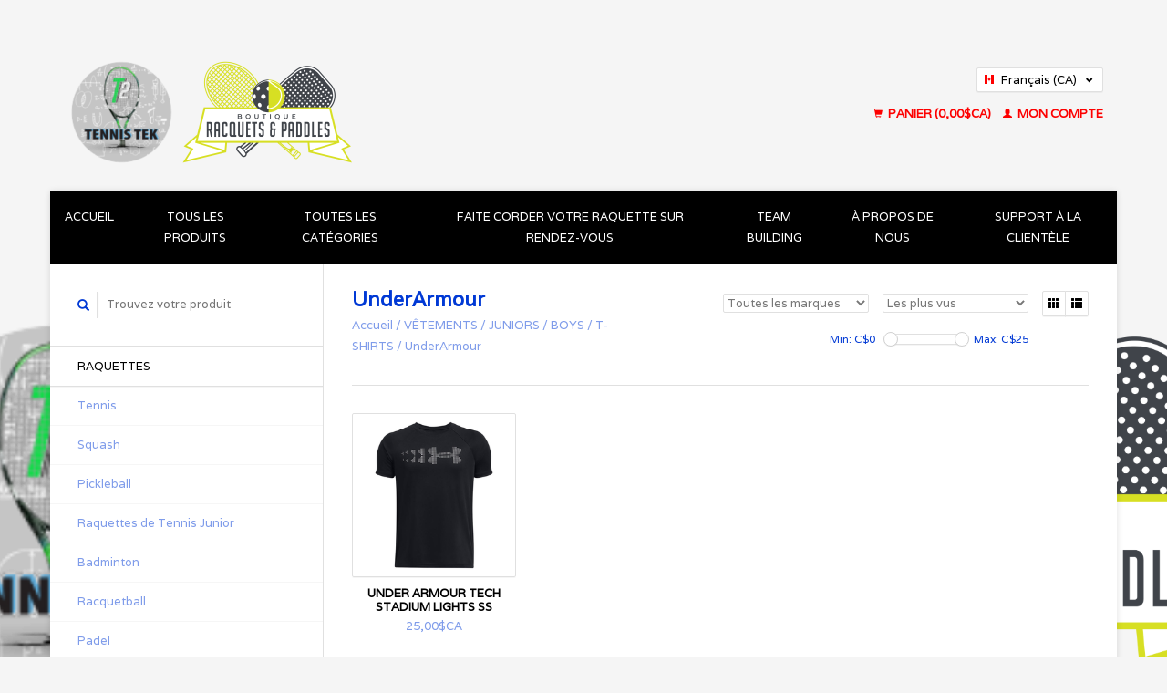

--- FILE ---
content_type: text/html;charset=utf-8
request_url: https://shop.tennistek.ca/fc/vetements/juniors/boys/t-shirts/underarmour/
body_size: 6179
content:
<!DOCTYPE html>
<!--[if lt IE 7 ]><html class="ie ie6" lang="fc"> <![endif]-->
<!--[if IE 7 ]><html class="ie ie7" lang="fc"> <![endif]-->
<!--[if IE 8 ]><html class="ie ie8" lang="fc"> <![endif]-->
<!--[if (gte IE 9)|!(IE)]><!--><html lang="fc"> <!--<![endif]-->
  <head>
    <meta charset="utf-8"/>
<!-- [START] 'blocks/head.rain' -->
<!--

  (c) 2008-2026 Lightspeed Netherlands B.V.
  http://www.lightspeedhq.com
  Generated: 24-01-2026 @ 08:52:17

-->
<link rel="canonical" href="https://shop.tennistek.ca/fc/vetements/juniors/boys/t-shirts/underarmour/"/>
<link rel="alternate" href="https://shop.tennistek.ca/fc/index.rss" type="application/rss+xml" title="Nouveaux produits"/>
<meta name="robots" content="noodp,noydir"/>
<meta property="og:url" content="https://shop.tennistek.ca/fc/vetements/juniors/boys/t-shirts/underarmour/?source=facebook"/>
<meta property="og:site_name" content="TennsTek"/>
<meta property="og:title" content="UnderArmour"/>
<meta property="og:description" content="TennisTek s&#039;efforcera de fournir un personnel compétent et un service exceptionnel pour tous vos besoins de tennis."/>
<!--[if lt IE 9]>
<script src="https://cdn.shoplightspeed.com/assets/html5shiv.js?2025-02-20"></script>
<![endif]-->
<!-- [END] 'blocks/head.rain' -->
    <title>UnderArmour - TennsTek</title>
    <meta name="description" content="TennisTek s&#039;efforcera de fournir un personnel compétent et un service exceptionnel pour tous vos besoins de tennis." />
    <meta name="keywords" content="UnderArmour, Tennis, raquettes, chaussures, cordages, shorts, t-shirts, jupes, jupes-shorts, débardeurs, robes, chaussettes, surgrips, poignées de rechange, poignets, bandeaux, casquettes, squash, racquetball" />
    
    <meta http-equiv="X-UA-Compatible" content="IE=edge,chrome=1">
    
    <meta name="viewport" content="width=device-width, initial-scale=1.0">
    <meta name="apple-mobile-web-app-capable" content="yes">
    <meta name="apple-mobile-web-app-status-bar-style" content="black">
    
    <link rel="shortcut icon" href="https://cdn.shoplightspeed.com/shops/627037/themes/45/assets/favicon.ico?2024092015450020200921071819" type="image/x-icon" />
    <link href='//fonts.googleapis.com/css?family=Varela:400,300,600' rel='stylesheet' type='text/css'>
    <link href='//fonts.googleapis.com/css?family=Varela:400,300,600' rel='stylesheet' type='text/css'>
    <link rel="shortcut icon" href="https://cdn.shoplightspeed.com/shops/627037/themes/45/assets/favicon.ico?2024092015450020200921071819" type="image/x-icon" /> 
    <link rel="stylesheet" href="https://cdn.shoplightspeed.com/shops/627037/themes/45/assets/bootstrap.css?2024092015450020200921071819" />
    <link rel="stylesheet" href="https://cdn.shoplightspeed.com/shops/627037/themes/45/assets/responsive.css?2024092015450020200921071819" />

        <link rel="stylesheet" href="https://cdn.shoplightspeed.com/shops/627037/themes/45/assets/style.css?2024092015450020200921071819" />       
    <link rel="stylesheet" href="https://cdn.shoplightspeed.com/shops/627037/themes/45/assets/settings.css?2024092015450020200921071819" />  
    <link rel="stylesheet" href="https://cdn.shoplightspeed.com/assets/gui-2-0.css?2025-02-20" /> 
    <link rel="stylesheet" href="https://cdn.shoplightspeed.com/shops/627037/themes/45/assets/custom.css?2024092015450020200921071819" />


    <script type="text/javascript" src="https://cdn.shoplightspeed.com/assets/jquery-1-9-1.js?2025-02-20"></script>
    <script type="text/javascript" src="https://cdn.shoplightspeed.com/assets/jquery-ui-1-10-1.js?2025-02-20"></script>
    <script type="text/javascript" src="https://cdn.shoplightspeed.com/assets/jquery-migrate-1-1-1.js?2025-02-20"></script>
    <script type="text/javascript" src="https://cdn.shoplightspeed.com/shops/627037/themes/45/assets/global.js?2024092015450020200921071819"></script>
    <script type="text/javascript" src="https://cdn.shoplightspeed.com/assets/gui.js?2025-02-20"></script>
            <script type="text/javascript" src="https://cdn.shoplightspeed.com/shops/627037/themes/45/assets/uspticker.js?2024092015450020200921071819"></script>
    
		<script type="text/javascript" src="https://cdn.shoplightspeed.com/shops/627037/themes/45/assets/share42.js?2024092015450020200921071819"></script> 

  </head>
  <body> 
    <header class="container">
      <div class="align">
        <div class="vertical">
          <a href="https://shop.tennistek.ca/fc/" title="TennisTek">
            <img class="img-responsive"src="https://cdn.shoplightspeed.com/shops/627037/themes/45/v/739924/assets/logo.png?20240920153420" alt="TennisTek" />
          </a>
        </div>
        
        <div class="vertical text-right no-underline">
                    <div class="currencies-languages">
            <div class="select-wrap">
                                          <div class="languages select">
                <span class="selected"><span class="flag fc"></span>Français (CA) <small><span class="glyphicon glyphicon-chevron-down"></span></small></span>
                <ul class="no-list-style languagesdropdown">
                                                      <li style="height:20px;">
                    <a href="https://shop.tennistek.ca/us/go/category/3343007" title="English (US)" lang="us">                    
                      <span class="flag us"></span>English (US)</a>
                  </li>
                                                                                        </ul>
              </div>
                          </div>
          </div>
          <div class="clearfix"></div>
                    <div class="cart-account">
            <a href="https://shop.tennistek.ca/fc/cart/" class="cart">
              <span class="glyphicon glyphicon-shopping-cart"></span> 
              Panier (0,00$CA)
            </a>
            <a href="https://shop.tennistek.ca/fc/account/" class="my-account">
              <span class="glyphicon glyphicon glyphicon-user"></span>
                            Mon compte
                          </a>
          </div>
        </div>
      </div>
    </header>    
    
  
    
    
    
    <div class="container wrapper">
      <nav>
        <ul class="no-list-style no-underline topbar">
          <li class="item home ">
            <a class="itemLink" href="https://shop.tennistek.ca/fc/">Accueil</a>
          </li>
          
          <li class="item ">
            <a class="itemLink" href="https://shop.tennistek.ca/fc/collection/">Tous les produits</a>
          </li>

          
                    <li class="item ">
            <a class="itemLink" href="https://shop.tennistek.ca/fc/catalog/">Toutes les catégories</a>
          </li>
          
                                                                                                                                                                                               
          <li class="item">
            <a class="itemLink" href="https://shop.tennistek.ca/fc/faite-corder-votre-raquette-sur-rendez-vous/" title="Faite corder votre raquette sur rendez-vous">Faite corder votre raquette sur rendez-vous</a>
          </li>
                                                                                
                              <li class="item"><a class="itemLink" href="https://shop.tennistek.ca/fc/blogs/team-building/" title="Team Building">Team Building</a>
          </li>
                    
                              <li class="item"><a class="itemLink" href="https://shop.tennistek.ca/fc/service/about/" title="À propos de nous">À propos de nous</a></li>
                    
                                        
                                        
                                        
                                        
                                        
                    <li class="item"><a class="itemLink" href="https://shop.tennistek.ca/fc/service/" title="Support à la clientèle">Support à la clientèle</a></li>
                                        
                              
                    </ul>
      </nav>

      <div class="sidebar col-xs-12 col-sm-12 col-md-3">
        <span class="burger glyphicon glyphicon-menu-hamburger hidden-md hidden-lg"></span>
       
      <div class="search">
  <form action="https://shop.tennistek.ca/fc/search/" method="get" id="formSearch">
    <span onclick="$('#formSearch').submit();" title="Rechercher" class="glyphicon glyphicon-search"></span>
    <input type="text" name="q" value="" placeholder="Trouvez votre produit"/>
  </form>
</div>
<ul class="no-underline no-list-style sidebarul">
      <li class="item">
    
    <a class="itemLink  hassub" href="https://shop.tennistek.ca/fc/raquettes/" title="RAQUETTES">RAQUETTES</a>

        <ul class="subnav">
            <li class="subitem">
                
        <a class="subitemLink " href="https://shop.tennistek.ca/fc/raquettes/tennis/" title="Tennis">Tennis
        </a>
              </li>
            <li class="subitem">
                
        <a class="subitemLink " href="https://shop.tennistek.ca/fc/raquettes/squash/" title="Squash">Squash
        </a>
              </li>
            <li class="subitem">
                
        <a class="subitemLink " href="https://shop.tennistek.ca/fc/raquettes/pickleball/" title="Pickleball">Pickleball
        </a>
              </li>
            <li class="subitem">
                
        <a class="subitemLink " href="https://shop.tennistek.ca/fc/raquettes/raquettes-de-tennis-junior/" title="Raquettes de Tennis Junior">Raquettes de Tennis Junior
        </a>
              </li>
            <li class="subitem">
                
        <a class="subitemLink " href="https://shop.tennistek.ca/fc/raquettes/badminton/" title="Badminton">Badminton
        </a>
              </li>
            <li class="subitem">
                
        <a class="subitemLink " href="https://shop.tennistek.ca/fc/raquettes/racquetball/" title="Racquetball">Racquetball
        </a>
              </li>
            <li class="subitem">
                
        <a class="subitemLink " href="https://shop.tennistek.ca/fc/raquettes/padel-4685612/" title="Padel">Padel
        </a>
              </li>
          </ul>
      </li>
       
      <li class="item">
    
    <a class="itemLink  hassub" href="https://shop.tennistek.ca/fc/chaussures/" title="CHAUSSURES">CHAUSSURES</a>

        <ul class="subnav">
            <li class="subitem">
                
        <a class="subitemLink " href="https://shop.tennistek.ca/fc/chaussures/chaussures-tennis/" title="Chaussures Tennis">Chaussures Tennis
        </a>
              </li>
            <li class="subitem">
                
        <a class="subitemLink " href="https://shop.tennistek.ca/fc/chaussures/chaussures-squash/" title="Chaussures Squash">Chaussures Squash
        </a>
              </li>
            <li class="subitem">
                
        <a class="subitemLink " href="https://shop.tennistek.ca/fc/chaussures/pickleball/" title="Pickleball">Pickleball
        </a>
              </li>
          </ul>
      </li>
       
      <li class="item active">
    
    <a class="itemLink  active hassub" href="https://shop.tennistek.ca/fc/vetements/" title="VÊTEMENTS">VÊTEMENTS</a>

        <ul class="subnav">
            <li class="subitem">
                
        <a class="subitemLink " href="https://shop.tennistek.ca/fc/vetements/t-shirts/" title="T-Shirts">T-Shirts
        </a>
              </li>
            <li class="subitem">
                
        <a class="subitemLink " href="https://shop.tennistek.ca/fc/vetements/men/" title="MEN">MEN
        </a>
              </li>
            <li class="subitem">
                
        <a class="subitemLink " href="https://shop.tennistek.ca/fc/vetements/women/" title="WOMEN">WOMEN
        </a>
              </li>
            <li class="subitem">
                
        <a class="subitemLink active " href="https://shop.tennistek.ca/fc/vetements/juniors/" title="JUNIORS">JUNIORS
        </a>
                <ul class="subnav">
                    <li class="subitem">
            <a class="subitemLink active" href="https://shop.tennistek.ca/fc/vetements/juniors/boys/" title="BOYS">BOYS</a>
          </li>
                    <li class="subitem">
            <a class="subitemLink" href="https://shop.tennistek.ca/fc/vetements/juniors/girls/" title="GIRLS">GIRLS</a>
          </li>
                  </ul>
              </li>
          </ul>
      </li>
       
      <li class="item">
    
    <a class="itemLink  hassub" href="https://shop.tennistek.ca/fc/accessories/" title="ACCESSORIES">ACCESSORIES</a>

        <ul class="subnav">
            <li class="subitem">
                
        <a class="subitemLink " href="https://shop.tennistek.ca/fc/accessories/wristbands/" title="Wristbands">Wristbands
        </a>
              </li>
            <li class="subitem">
                
        <a class="subitemLink " href="https://shop.tennistek.ca/fc/accessories/headbands/" title="Headbands">Headbands
        </a>
              </li>
            <li class="subitem">
                
        <a class="subitemLink " href="https://shop.tennistek.ca/fc/accessories/caps/" title="Caps">Caps
        </a>
              </li>
            <li class="subitem">
                
        <a class="subitemLink " href="https://shop.tennistek.ca/fc/accessories/vibration-dampeners/" title="Vibration Dampeners">Vibration Dampeners
        </a>
              </li>
            <li class="subitem">
                
        <a class="subitemLink " href="https://shop.tennistek.ca/fc/accessories/grips/" title="Grips">Grips
        </a>
              </li>
            <li class="subitem">
                
        <a class="subitemLink " href="https://shop.tennistek.ca/fc/accessories/medical-aid/" title="Medical Aid">Medical Aid
        </a>
              </li>
            <li class="subitem">
                
        <a class="subitemLink " href="https://shop.tennistek.ca/fc/accessories/visors/" title="Visors">Visors
        </a>
              </li>
            <li class="subitem">
                
        <a class="subitemLink " href="https://shop.tennistek.ca/fc/accessories/gourdes-deau/" title="Gourdes d&#039;eau">Gourdes d&#039;eau
        </a>
              </li>
            <li class="subitem">
                
        <a class="subitemLink " href="https://shop.tennistek.ca/fc/accessories/lunettes-protectrices/" title="Lunettes Protectrices">Lunettes Protectrices
        </a>
              </li>
            <li class="subitem">
                
        <a class="subitemLink " href="https://shop.tennistek.ca/fc/accessories/socks/" title="Socks">Socks
        </a>
              </li>
          </ul>
      </li>
       
      <li class="item">
    
    <a class="itemLink  hassub" href="https://shop.tennistek.ca/fc/sacs/" title="SACS">SACS</a>

        <ul class="subnav">
            <li class="subitem">
                
        <a class="subitemLink " href="https://shop.tennistek.ca/fc/sacs/tennis/" title="Tennis">Tennis
        </a>
              </li>
            <li class="subitem">
                
        <a class="subitemLink " href="https://shop.tennistek.ca/fc/sacs/squash/" title="Squash">Squash
        </a>
              </li>
            <li class="subitem">
                
        <a class="subitemLink " href="https://shop.tennistek.ca/fc/sacs/pickleball/" title="Pickleball">Pickleball
        </a>
              </li>
          </ul>
      </li>
       
      <li class="item">
    
    <a class="itemLink  hassub" href="https://shop.tennistek.ca/fc/balles-de-tennis/" title="BALLES DE TENNIS">BALLES DE TENNIS</a>

        <ul class="subnav">
            <li class="subitem">
                
        <a class="subitemLink " href="https://shop.tennistek.ca/fc/balles-de-tennis/pro-penn/" title="Pro Penn">Pro Penn
        </a>
              </li>
            <li class="subitem">
                
        <a class="subitemLink " href="https://shop.tennistek.ca/fc/balles-de-tennis/wilson-us-open/" title="Wilson US Open">Wilson US Open
        </a>
              </li>
            <li class="subitem">
                
        <a class="subitemLink " href="https://shop.tennistek.ca/fc/balles-de-tennis/wilson-championship/" title="Wilson Championship">Wilson Championship
        </a>
              </li>
            <li class="subitem">
                
        <a class="subitemLink " href="https://shop.tennistek.ca/fc/balles-de-tennis/babolat/" title="Babolat">Babolat
        </a>
              </li>
            <li class="subitem">
                
        <a class="subitemLink " href="https://shop.tennistek.ca/fc/balles-de-tennis/dunlop/" title="Dunlop">Dunlop
        </a>
              </li>
          </ul>
      </li>
       
      <li class="item">
    
    <a class="itemLink  hassub" href="https://shop.tennistek.ca/fc/cordages/" title="CORDAGES">CORDAGES</a>

        <ul class="subnav">
            <li class="subitem">
                
        <a class="subitemLink " href="https://shop.tennistek.ca/fc/cordages/cordages/" title="Cordages">Cordages
        </a>
              </li>
          </ul>
      </li>
       
      <li class="item">
    
    <a class="itemLink  hassub" href="https://shop.tennistek.ca/fc/ventes/" title="VENTES">VENTES</a>

        <ul class="subnav">
            <li class="subitem">
                
        <a class="subitemLink " href="https://shop.tennistek.ca/fc/ventes/raquets/" title="Raquets">Raquets
        </a>
              </li>
          </ul>
      </li>
       
         <li class="item hidden-sm hidden-md hidden-lg">
    <a class="itemLink " href="https://shop.tennistek.ca/fc/faite-corder-votre-raquette-sur-rendez-vous/" title="Faite corder votre raquette sur rendez-vous">Faite corder votre raquette sur rendez-vous</a>
  </li>
    
      <li class="item">
    
    <a class="itemLink  hassub" href="https://shop.tennistek.ca/fc/pickleball/" title="Pickleball">Pickleball</a>

        <ul class="subnav">
            <li class="subitem">
                
        <a class="subitemLink " href="https://shop.tennistek.ca/fc/pickleball/activites-pour-juniors/" title="Activités pour Juniors">Activités pour Juniors
        </a>
              </li>
            <li class="subitem">
                
        <a class="subitemLink " href="https://shop.tennistek.ca/fc/pickleball/activites-pour-adultes/" title="Activités pour Adultes">Activités pour Adultes
        </a>
              </li>
          </ul>
      </li>
       
      <li class="item">
    
    <a class="itemLink  " href="https://shop.tennistek.ca/fc/activites-team-building/" title="Activités &quot;Team Building&quot;">Activités &quot;Team Building&quot;</a>

      </li>
       
      <li class="item">
    <a class="itemLink" href="https://shop.tennistek.ca/fc/brands/" title="Marques">Marques</a>
  </li>
    
                                <li class="item"><a class="itemLink" href="https://shop.tennistek.ca/fc/blogs/team-building/" title="Team Building">Team Building</a>
          </li>
                    </ul>      </div>
      <div class="content col-xs-12 col-sm-12 col-md-9">
            <div class="row page-title">
  <div class="col-md-5 col-xs-12 title">
    <h1>UnderArmour</h1>
    <div class="breadcrumbs no-underline">
      <a href="https://shop.tennistek.ca/fc/" title="Accueil">Accueil</a>    
            / <a href="https://shop.tennistek.ca/fc/vetements/">VÊTEMENTS</a>
            / <a href="https://shop.tennistek.ca/fc/vetements/juniors/">JUNIORS</a>
            / <a href="https://shop.tennistek.ca/fc/vetements/juniors/boys/">BOYS</a>
            / <a href="https://shop.tennistek.ca/fc/vetements/juniors/boys/t-shirts/">T-SHIRTS</a>
            / <a href="https://shop.tennistek.ca/fc/vetements/juniors/boys/t-shirts/underarmour/">UnderArmour</a>
          </div>
  </div>
  <div class="col-md-7 col-xs-12 text-right filters right">
    <form action="https://shop.tennistek.ca/fc/vetements/juniors/boys/t-shirts/underarmour/" method="get" id="ModeSortBrandPrice">
      <input type="hidden" name="mode" value="grid" id="filter_form_mode">
      <input type="hidden" name="min" value="0" id="filter_form_min">
      <input type="hidden" name="max" value="25" id="filter_form_max">
      
      <div name="mode" class="grid-list right">
        <div class="grid left active">
          <span class="glyphicon glyphicon-th"></span>
        </div>
        <div class="list left">
          <span class="glyphicon glyphicon-th-list"></span>
        </div>        
      </div>
      
      <select name="sort" onchange="$('#ModeSortBrandPrice').submit();" class="sort right">
                <option value="default">Par défaut</option>
                <option value="popular" selected="selected">Les plus vus</option>
                <option value="newest">Produits les plus récents</option>
                <option value="lowest">Prix le plus bas</option>
                <option value="highest">Prix le plus élevé</option>
                <option value="asc">Noms en ordre croissant</option>
                <option value="desc">Noms en ordre décroissant</option>
              </select> 
      
            <select name="brand" onchange="$('#ModeSortBrandPrice').submit();" class="brand right">
                <option value="0" selected="selected">Toutes les marques</option>
                <option value="3199921">Under Armour</option>
              </select>
            
      <div class="price-filter right">
        <span class="min left">Min: C$<span>0</span></span>
        <div class="sidebar-filter-slider left">
          <div id="collection-filter-price"></div>
        </div>
        <span class="max left">Max: C$<span>25</span></span>
      </div>   
      
      <div class="clearfix"></div>        
    </form>
  </div>
</div>
<div class="page-text row">  
  <div class="col-md-12">
      </div> 
</div>
<hr />






<div class="products row">
    <div class="row"></div>
          <a href="https://shop.tennistek.ca/fc/under-armour-tech-stadium-lights-ss.html">
<div class="col-md-2 col-xs-6 col-sm-2">
  <div class="product">
    <div class="image-wrap">
      <div class="hover">
        <div class="circle no-underline">
          <a href="https://shop.tennistek.ca/fc/cart/add/105719837/">
            <span class="glyphicon glyphicon-shopping-cart"></span>
          </a>          <a href="https://shop.tennistek.ca/fc/under-armour-tech-stadium-lights-ss.html">
            <span class="glyphicon glyphicon-search"></span>        
          </a>
        </div>
      </div>
      <a href="https://shop.tennistek.ca/fc/under-armour-tech-stadium-lights-ss.html">
                            <img class="img-responsive" src="https://cdn.shoplightspeed.com/shops/627037/files/63967315/270x270x2/under-armour-under-armour-tech-stadium-lights-ss.jpg" height="270" width="270" alt="Under Armour Under Armour Tech Stadium Lights SS" />
                        </a>
    </div>
    <div class="info text-center">
      <a href="https://shop.tennistek.ca/fc/under-armour-tech-stadium-lights-ss.html" class="no-underline">
        <h3>Under Armour Tech Stadium Lights SS</h3>
      </a>
      <span class="price">
                25,00$CA  
      </span>
      
   
    </div>
  </div>
</div>
</a>     
    
    
  
</div>


<script type="text/javascript">
$(document).ready(function(){  
  $('.grid-list .grid').click(function(){
    $('#filter_form_mode').val('grid');
    $('#ModeSortBrandPrice').submit();
  });
  $('.grid-list .list').click(function(){
    $('#filter_form_mode').val('list');
    $('#ModeSortBrandPrice').submit();
  });
  
  $(function(){
    $('#collection-filter-price').slider({
      range: true,
      min: 0,
      max: 25,
      values: [0, 25],
      step: 1,
      slide: function( event, ui){
        $('.price-filter .min span').html(ui.values[0]);
        $('.price-filter .max span').html(ui.values[1]);
        $('#filter_form_min').val(ui.values[0]);
        $('#filter_form_max').val(ui.values[1]);
      },
      stop: function(event, ui){
        $('#ModeSortBrandPrice').submit();
      }
    });
  });
});
</script>      </div>
      <div class="clearfix"></div>

      <footer>
        <div class="row items top no-list-style no-underline">
          <div class="contact-adres col-md-3  col-xs-12 border-right">
            
             <label class="collapse" for="_1">
      <h3>      TennisTek</h3>
                       <span class="glyphicon glyphicon-chevron-down hidden-sm hidden-md hidden-lg"></span></label>
                    <input class="hidden-md hidden-lg hidden-sm" id="_1" type="checkbox">
                    <div class="list">
                      
            <span class="contact-description">Pro Shop</span>                        <div class="contact">
              <span class="glyphicon glyphicon-earphone"></span>
              514-735-2582   x: 234
            </div>
                                    <div class="contact">
              <span class="glyphicon glyphicon-envelope"></span>
              <a href="/cdn-cgi/l/email-protection#cea7a0a8a18ebaaba0a0a7bdbaaba5e0adaf" title="Email"><span class="__cf_email__" data-cfemail="2b42454d446b5f4e454542585f4e4005484a">[email&#160;protected]</span></a>
            </div>
                        </div>
          </div>
        
          <div class="service-links col-md-3 col-xs-12 border-left">
                  <label class="collapse" for="_2">
                      <h3>Service à la clientèle</h3>
                       <span class="glyphicon glyphicon-chevron-down hidden-sm hidden-md hidden-lg"></span></label>
                    <input class="hidden-md hidden-lg hidden-sm" id="_2" type="checkbox">
                    <div class="list">
            
      
              <ul>
                                                <li><a href="https://shop.tennistek.ca/fc/service/about/" title="À propos de nous">À propos de nous</a></li>
                                <li><a href="https://shop.tennistek.ca/fc/service/general-terms-conditions/" title="Termes et Conditions">Termes et Conditions</a></li>
                                <li><a href="https://shop.tennistek.ca/fc/service/privacy-policy/" title="Vie privée">Vie privée</a></li>
                                <li><a href="https://shop.tennistek.ca/fc/service/payment-methods/" title="Méthodes de paiement">Méthodes de paiement</a></li>
                              </ul>
          </div>
          </div>
          <div class="service-links col-md-3 col-xs-12 border-left">
            <label class="collapse" for="_3">
                      <h3>Plus</h3>
                       <span class="glyphicon glyphicon-chevron-down hidden-sm hidden-md hidden-lg"></span></label>
                    <input class="hidden-md hidden-lg hidden-sm" id="_3" type="checkbox">
                    
            <ul>
                              <li><a href="https://shop.tennistek.ca/fc/service/shipping-returns/" title="Expéditions et retours">Expéditions et retours</a></li>
                              <li><a href="https://shop.tennistek.ca/fc/service/" title="Support à la clientèle">Support à la clientèle</a></li>
                              <li><a href="https://shop.tennistek.ca/fc/service/size-chart/" title="Tableau de taille">Tableau de taille</a></li>
                          </ul>
          </div>
          <div class="service-links col-md-3 col-xs-12 border-left">
                  <label class="collapse" for="_4">
                      <h3>Mon compte</h3>
                       <span class="glyphicon glyphicon-chevron-down hidden-sm hidden-md hidden-lg"></span></label>
                    <input class="hidden-md hidden-lg hidden-sm" id="_4" type="checkbox">
            <ul>
              <li><a href="https://shop.tennistek.ca/fc/account/" title="Mon compte">Mon compte</a></li>
              <li><a href="https://shop.tennistek.ca/fc/account/orders/" title="Mes commandes">Mes commandes</a></li>
              <li><a href="https://shop.tennistek.ca/fc/account/tickets/" title="Mes billets">Mes billets</a></li>
              <li><a href="https://shop.tennistek.ca/fc/account/wishlist/" title="Ma liste de souhaits">Ma liste de souhaits</a></li>
                          </ul>
          </div>
        </div>   
        
        <div class="row items bottom">
          <div class="widget col-md-3 hidden-sm hidden-xs border-right">
                                                
          </div>
                    <div class="newsletter col-xs-12 col-md-3 border-left">
          
          

             <label class="collapse" for="_5">
     <h3>Infolettre</h3>
                       <span class="glyphicon glyphicon-chevron-down hidden-sm hidden-md hidden-lg"></span></label>
                    <input class="hidden-md hidden-lg hidden-sm" id="_5" type="checkbox">
                    <div class="list">
                         
            
          
          
         
            <form action="https://shop.tennistek.ca/fc/account/newsletter/" method="post" id="formNewsletter">
              <input type="hidden" name="key" value="1363515d9c4ab346a3c596400afac5c1" />
              <input type="email" placeholder="Entrez votre adresse courriel" name="email" id="formNewsletterEmail" value="" /><br /><br />
              <a class="btn" href="#" onclick="$('#formNewsletter').submit(); return false;" title="S&#039;abonner">S&#039;abonner</a>
            </form>
          </div> 
       </div>     
                         

          <div class="social-media col-md-3 col-xs-12 ">
                                <label class="collapse" for="_6">
               <h3>Social media</h3>

                       <span class="glyphicon glyphicon-chevron-down hidden-sm hidden-md hidden-lg"></span></label>
                    <input class="hidden-md hidden-lg hidden-sm" id="_6" type="checkbox">
                    <div class="list">
            
            <div class="social-media">
              <a href="https://www.facebook.com/tennistek" class="social-icon facebook" target="_blank" title="Facebook TennsTek"></a>              <a href="https://twitter.com/tennistek" class="social-icon twitter" target="_blank" title="Twitter TennsTek"></a>              <a href="https://plus.google.com/" class="social-icon google" target="_blank" title="Google+ TennsTek"></a>              <a href="https://www.pinterest.com/tennistek/" class="social-icon pinterest" target="_blank" title="Pinterest TennsTek"></a>              <a href="https://www.youtube.com/tennistek" class="social-icon youtube" target="_blank" title="Youtube TennsTek"></a>              <a href="https://www.tumblr.com" class="social-icon tumblr" target="_blank" title="Tumblr TennsTek"></a>              <a href="https://www.instagram.com/tennistek" class="social-icon instagram" target="_blank" title="Instagram TennsTek"></a>            </div>           
            </div>

                      </div>
          <div class="hallmarks hidden-xs hidden-sm col-md-3 no-underline">
             
          </div>
        </div>        
        <div class="row copyright-payments no-underline">
          <div class="copyright col-md-6">
            <small>
            © Copyright 2026 TennsTek
                        - Powered by
                        <a href="http://www.lightspeedhq.com" title="Lightspeed" target="_blank">Lightspeed</a>
                                                </small>
          </div>
          <div class="payments col-md-6 text-right">
                        <a href="https://shop.tennistek.ca/fc/service/payment-methods/" title="Modes de paiement">
              <img src="https://cdn.shoplightspeed.com/assets/icon-payment-banktransfer.png?2025-02-20" alt="Bank transfer" />
            </a>
                        <a href="https://shop.tennistek.ca/fc/service/payment-methods/" title="Modes de paiement">
              <img src="https://cdn.shoplightspeed.com/assets/icon-payment-paypalcp.png?2025-02-20" alt="PayPal" />
            </a>
                        <a href="https://shop.tennistek.ca/fc/service/payment-methods/" title="Modes de paiement">
              <img src="https://cdn.shoplightspeed.com/assets/icon-payment-debitcredit.png?2025-02-20" alt="Debit or Credit Card" />
            </a>
                      </div>
        </div>    
      </footer>
    </div>
  <!-- [START] 'blocks/body.rain' -->
<script data-cfasync="false" src="/cdn-cgi/scripts/5c5dd728/cloudflare-static/email-decode.min.js"></script><script>
(function () {
  var s = document.createElement('script');
  s.type = 'text/javascript';
  s.async = true;
  s.src = 'https://shop.tennistek.ca/fc/services/stats/pageview.js';
  ( document.getElementsByTagName('head')[0] || document.getElementsByTagName('body')[0] ).appendChild(s);
})();
</script>
<!-- [END] 'blocks/body.rain' -->
    <script>
      $(".glyphicon-menu-hamburger").click(function(){
    $(".sidebarul").toggle(400);
});
    </script><script>
$(".subcat").click(function(){
    $(this).siblings(".subnav").toggle();
});
  </script>
<script>(function(){function c(){var b=a.contentDocument||a.contentWindow.document;if(b){var d=b.createElement('script');d.innerHTML="window.__CF$cv$params={r:'9c2e4b3bddc2dfff',t:'MTc2OTI0NDczNy4wMDAwMDA='};var a=document.createElement('script');a.nonce='';a.src='/cdn-cgi/challenge-platform/scripts/jsd/main.js';document.getElementsByTagName('head')[0].appendChild(a);";b.getElementsByTagName('head')[0].appendChild(d)}}if(document.body){var a=document.createElement('iframe');a.height=1;a.width=1;a.style.position='absolute';a.style.top=0;a.style.left=0;a.style.border='none';a.style.visibility='hidden';document.body.appendChild(a);if('loading'!==document.readyState)c();else if(window.addEventListener)document.addEventListener('DOMContentLoaded',c);else{var e=document.onreadystatechange||function(){};document.onreadystatechange=function(b){e(b);'loading'!==document.readyState&&(document.onreadystatechange=e,c())}}}})();</script><script defer src="https://static.cloudflareinsights.com/beacon.min.js/vcd15cbe7772f49c399c6a5babf22c1241717689176015" integrity="sha512-ZpsOmlRQV6y907TI0dKBHq9Md29nnaEIPlkf84rnaERnq6zvWvPUqr2ft8M1aS28oN72PdrCzSjY4U6VaAw1EQ==" data-cf-beacon='{"rayId":"9c2e4b3bddc2dfff","version":"2025.9.1","serverTiming":{"name":{"cfExtPri":true,"cfEdge":true,"cfOrigin":true,"cfL4":true,"cfSpeedBrain":true,"cfCacheStatus":true}},"token":"8247b6569c994ee1a1084456a4403cc9","b":1}' crossorigin="anonymous"></script>
</body>
</html>

--- FILE ---
content_type: text/javascript;charset=utf-8
request_url: https://shop.tennistek.ca/fc/services/stats/pageview.js
body_size: -411
content:
// SEOshop 24-01-2026 08:52:19